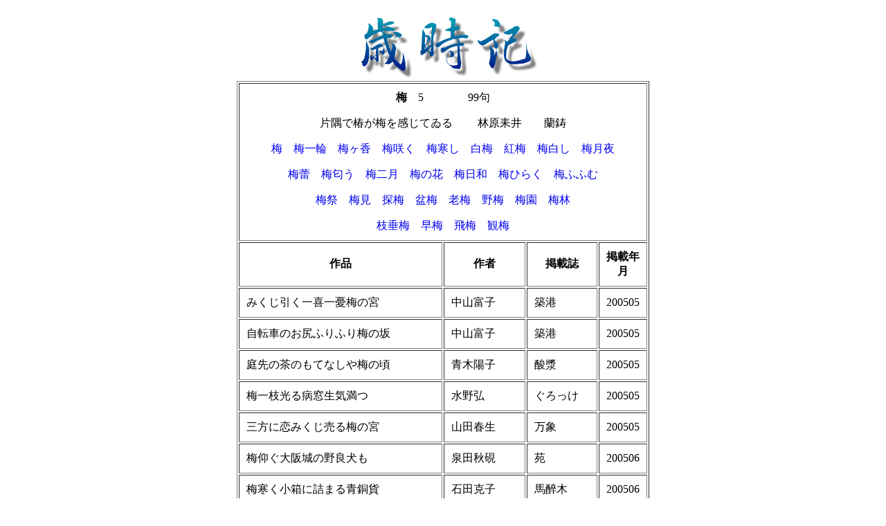

--- FILE ---
content_type: text/html
request_url: http://www.haisi.com/saijiki/ume5.htm
body_size: 21445
content:
<!DOCTYPE HTML PUBLIC "-//W3C//DTD HTML 4.01 Transitional//EN">
<html>
<head>
<script>
  (function(i,s,o,g,r,a,m){i['GoogleAnalyticsObject']=r;i[r]=i[r]||function(){
  (i[r].q=i[r].q||[]).push(arguments)},i[r].l=1*new Date();a=s.createElement(o),
  m=s.getElementsByTagName(o)[0];a.async=1;a.src=g;m.parentNode.insertBefore(a,m)
  })(window,document,'script','//www.google-analytics.com/analytics.js','ga');

  ga('create', 'UA-47541104-1', 'haisi.com');
  ga('send', 'pageview');

</script>

<META http-equiv="Content-Type" content="text/html; charset=shift_jis">
<META name="GENERATOR" content="IBM WebSphere Studio Homepage Builder Version 9.0.0.0 for Windows">
<META http-equiv="Content-Style-Type" content="text/css">
<title>梅　5</title>
<style type="text/css">
<!--
.xl24 {mso-style-parent:style0;
	mso-number-format:"m\0022月\0022d\0022日\0022";}
.xl241 {mso-style-parent:style0;
	mso-number-format:"m\0022月\0022d\0022日\0022";}
.xl242 {mso-style-parent:style0;
	mso-number-format:"m\0022月\0022d\0022日\0022";}
.xl243 {mso-style-parent:style0;
	mso-number-format:"m\0022月\0022d\0022日\0022";}
.xl244 {mso-style-parent:style0;
	mso-number-format:"m\0022月\0022d\0022日\0022";}
.xl245 {mso-style-parent:style0;
	mso-number-format:"m\0022月\0022d\0022日\0022";}
.xl246 {mso-style-parent:style0;
	mso-number-format:"m\0022月\0022d\0022日\0022";}
.xl247 {mso-style-parent:style0;
	mso-number-format:"m\0022月\0022d\0022日\0022";}
.xl248 {mso-style-parent:style0;
	mso-number-format:"m\0022月\0022d\0022日\0022";}
.xl249 {mso-style-parent:style0;
	mso-number-format:"m\0022月\0022d\0022日\0022";}
.xl2410 {mso-style-parent:style0;
	mso-number-format:"m\0022月\0022d\0022日\0022";}
.xl2411 {mso-style-parent:style0;
	mso-number-format:"m\0022月\0022d\0022日\0022";}
.xl2412 {mso-style-parent:style0;
	mso-number-format:"m\0022月\0022d\0022日\0022";}
.xl2413 {mso-style-parent:style0;
	mso-number-format:"m\0022月\0022d\0022日\0022";}
a:link {
	text-decoration: none;
}
a:visited {
	text-decoration: none;
}
a:hover {
	text-decoration: underline;
}
a:active {
	text-decoration: none;
}
body {
	background-color: #FFFFFF;
}
.style4 {font-size: x-small}
.style1 {font-size: 36px}
-->
</style>
</head>
<body>
<?php include_once("analyticstracking.php") ?>
<DIV id="_HPB_ELQNRDIV">
  <div align="center"><span class="style1"><img src="saijiki.gif" width="288" height="109"></span>
  </div>
  <div align="center">
    <table border="1" cellpadding="10">
      <tr>
        <td colspan="4"><div align="center"><strong>梅</strong>　5　　　　99句 </div>        
          <div align="center">
          <p>片隅で椿が梅を感じてゐる 　　林原耒井　　蘭鋳</p>
          <p><a href="ume1.htm">梅</a>　<a href="umeitirin.htm">梅一輪</a>　<a href="umegaka1.htm">梅ヶ香</a>　<a href="umesaku.htm">梅咲く</a>　<a href="umesamusi.htm">梅寒し</a>　<a href="hakubai.htm">白梅</a>　<a href="koubai1.htm">紅梅</a>　<a href="umesirosi.htm">梅白し</a>　<a href="umedukiyo.htm">梅月夜</a></p>
          <p><a href="umetubomi.htm">梅蕾</a>　<a href="umegaka1.htm">梅匂う</a>　<a href="umenigatu.htm">梅二月</a>　<a href="umenohana.htm">梅の花</a>　<a href="umebiyori.htm">梅日和</a>　<a href="umehiraku.htm">梅ひらく</a>　<a href="umehuhumu.htm">梅ふふむ</a></p>
          <p><a href="umematuri.htm">梅祭</a>　<a href="umemi.htm">梅見</a>　<a href="tanbai.htm">探梅</a>　<a href="bonbai.htm">盆梅</a>　<a href="oiume.htm">老梅</a>　<a href="yabai.htm">野梅</a>　<a href="baien.htm">梅園</a>　<a href="bairin.htm">梅林</a></p>
          <p><a href="sidareume.htm">枝垂梅</a>　<a href="soubai.htm">早梅</a><a href="soubai.htm"></a>　<a href="tobiume.htm">飛梅</a>　<a href="kanbai.htm">観梅</a></p>
          </div>        </td>
      </tr>
      <tr>
        <td width="202" nowrap><div align="center"><strong>作品</strong></div></td>
        <td width="68" nowrap><div align="center"><strong>作者</strong></div></td>
        <td width="53" nowrap><div align="center"><strong>掲載誌</strong></div></td>
        <td width="42" nowrap><div align="center"><strong>掲載年月</strong></div></td>
      </tr>
      <tr>
        <td nowrap>みくじ引く一喜一憂梅の宮</td>
        <td nowrap>中山富子</td>
        <td nowrap>築港</td>
        <td nowrap>200505</td>
      </tr>
      <tr>
        <td nowrap>自転車のお尻ふりふり梅の坂</td>
        <td nowrap>中山富子</td>
        <td nowrap>築港</td>
        <td nowrap>200505</td>
      </tr>
      <tr>
        <td nowrap>庭先の茶のもてなしや梅の頃</td>
        <td nowrap>青木陽子</td>
        <td nowrap>酸漿</td>
        <td nowrap>200505</td>
      </tr>
      <tr>
        <td nowrap>梅一枝光る病窓生気満つ</td>
        <td nowrap>水野弘</td>
        <td nowrap>ぐろっけ</td>
        <td nowrap>200505</td>
      </tr>
      <tr>
        <td nowrap>三方に恋みくじ売る梅の宮</td>
        <td nowrap>山田春生</td>
        <td nowrap>万象</td>
        <td nowrap>200505</td>
      </tr>
      <tr>
        <td nowrap>梅仰ぐ大阪城の野良犬も</td>
        <td nowrap>泉田秋硯</td>
        <td nowrap>苑</td>
        <td nowrap>200506</td>
      </tr>
      <tr>
        <td nowrap>梅寒く小箱に詰まる青銅貨</td>
        <td nowrap>石田克子</td>
        <td nowrap>馬醉木</td>
        <td nowrap>200506</td>
      </tr>
      <tr>
        <td nowrap>故郷の梅便りまた雪だより</td>
        <td nowrap>石田克子</td>
        <td nowrap>馬醉木</td>
        <td nowrap>200506</td>
      </tr>
      <tr>
        <td nowrap>日当りて雀烏の梅なりき</td>
        <td nowrap>中野京子</td>
        <td nowrap>槐</td>
        <td nowrap>200506</td>
      </tr>
      <tr>
        <td nowrap>夜の梅の影憚らず通り抜け</td>
        <td nowrap>高橋澄子</td>
        <td nowrap>鴫</td>
        <td nowrap>200506</td>
      </tr>
      <tr>
        <td nowrap>梅畑のレールの先の鳶の空</td>
        <td nowrap>高橋芳子</td>
        <td nowrap>火星</td>
        <td nowrap>200506</td>
      </tr>
      <tr>
        <td nowrap>老幹をいたはるやうに梅枝垂る</td>
        <td nowrap>高木嘉久</td>
        <td nowrap>沖</td>
        <td nowrap>200506</td>
      </tr>
      <tr>
        <td nowrap>十二時の鐘の鳴りたる梅の山</td>
        <td nowrap>景山まり子</td>
        <td nowrap>百鳥</td>
        <td nowrap>200506</td>
      </tr>
      <tr>
        <td nowrap>大盃と云ふ名の梅の楚楚として</td>
        <td nowrap>景山まり子</td>
        <td nowrap>百鳥</td>
        <td nowrap>200506</td>
      </tr>
      <tr>
        <td nowrap>家主も家も古りたり庭の梅</td>
        <td nowrap>隅田恵子</td>
        <td nowrap>雨月</td>
        <td nowrap>200506</td>
      </tr>
      <tr>
        <td nowrap>凡人が凡人たたふ梅疾風</td>
        <td nowrap>北川孝子</td>
        <td nowrap>京鹿子</td>
        <td nowrap>200506</td>
      </tr>
      <tr>
        <td nowrap>梅散つて蕋の残りし葱偲かな</td>
        <td nowrap>川崎光一郎</td>
        <td nowrap>京鹿子</td>
        <td nowrap>200506</td>
      </tr>
      <tr>
        <td nowrap>梅開花序章ゆるりと始まりぬ</td>
        <td nowrap>大平未知子</td>
        <td nowrap>集</td>
        <td nowrap>200506</td>
      </tr>
      <tr>
        <td nowrap>冴返る梅花ひたすらふくらみて</td>
        <td nowrap>中川みよ子</td>
        <td nowrap>集</td>
        <td nowrap>200506</td>
      </tr>
      <tr>
        <td nowrap>華やぐ日きっと来るはず梅古木</td>
        <td nowrap>中野熙子</td>
        <td nowrap>集</td>
        <td nowrap>200506</td>
      </tr>
      <tr>
        <td nowrap>梅散りて米粒ほどの青きもの</td>
        <td nowrap>坪田秀邑</td>
        <td nowrap>河鹿</td>
        <td nowrap>200507</td>
      </tr>
      <tr>
        <td nowrap>梅古木獣の如くうづくまる</td>
        <td nowrap>浅田光喜</td>
        <td nowrap>対岸</td>
        <td nowrap>200507</td>
      </tr>
      <tr>
        <td nowrap>大甕にいま撩乱の梅の影</td>
        <td nowrap>増田八重</td>
        <td nowrap>酸漿</td>
        <td nowrap>200507</td>
      </tr>
      <tr>
        <td nowrap>結界のあるやなしやと梅満開</td>
        <td nowrap>福山至遊</td>
        <td nowrap>集</td>
        <td nowrap>200507</td>
      </tr>
      <tr>
        <td nowrap>四代目を雄々しく継ぎぬ梅椿</td>
        <td nowrap>吉田小幸</td>
        <td nowrap>ホトトギス</td>
        <td nowrap>200508</td>
      </tr>
      <tr>
        <td nowrap>仮店舗仮設舞台も雨の梅</td>
        <td nowrap>都築繁子</td>
        <td nowrap>集</td>
        <td nowrap>200508</td>
      </tr>
      <tr>
        <td nowrap>傘さして梅の女時に逢うことも</td>
        <td nowrap>平野無石</td>
        <td nowrap>集</td>
        <td nowrap>200508</td>
      </tr>
      <tr>
        <td nowrap>くれないの梅に誘われ汀女句碑</td>
        <td nowrap>植木やす子</td>
        <td nowrap>集</td>
        <td nowrap>200508</td>
      </tr>
      <tr>
        <td nowrap>剪定の梅の枝とは弾け飛ぶ</td>
        <td nowrap>今瀬剛一</td>
        <td nowrap>対岸</td>
        <td nowrap>200508</td>
      </tr>
      <tr>
        <td nowrap>寡婦となり給ひし茶の師利休梅</td>
        <td nowrap>隅田恵子</td>
        <td nowrap>雨月</td>
        <td nowrap>200508</td>
      </tr>
      <tr>
        <td nowrap>学問の神の庭園梅固し</td>
        <td nowrap>中村星児</td>
        <td nowrap>八千草</td>
        <td nowrap>200509</td>
      </tr>
      <tr>
        <td nowrap>梅の下にけふ落日を見るゆとり</td>
        <td nowrap>瀧春一</td>
        <td nowrap>菜園</td>
        <td nowrap>200509</td>
      </tr>
      <tr>
        <td nowrap>また梅を裏返しゐる藁帽子</td>
        <td nowrap>藤井昌治</td>
        <td nowrap>朝</td>
        <td nowrap>200510</td>
      </tr>
      <tr>
        <td nowrap>野の梅の古武士のごとき枝のさま</td>
        <td nowrap>田中春生</td>
        <td nowrap>狩</td>
        <td nowrap>200512</td>
      </tr>
      <tr>
        <td nowrap>梅ちらほら池の憂ひを拭ふべく</td>
        <td nowrap>堀内一郎</td>
        <td nowrap>あを</td>
        <td nowrap>200602</td>
      </tr>
      <tr>
        <td nowrap>入口に傘立のある梅点前</td>
        <td nowrap>堀内一郎</td>
        <td nowrap>あを</td>
        <td nowrap>200602</td>
      </tr>
      <tr>
        <td nowrap>仕事には優先順位梅椿</td>
        <td nowrap>稲畑汀子</td>
        <td nowrap>ホトトギス</td>
        <td nowrap>200603</td>
      </tr>
      <tr>
        <td nowrap>さきほどの鳥打帽が梅の陰</td>
        <td nowrap>山尾玉藻</td>
        <td nowrap>火星</td>
        <td nowrap>200603</td>
      </tr>
      <tr>
        <td nowrap>梅の木に麦蒔遊ぶ小春の日</td>
        <td nowrap>籾山和子</td>
        <td nowrap>酸漿</td>
        <td nowrap>200603</td>
      </tr>
      <tr>
        <td nowrap>花街の奥にある寺梅ほつほつ</td>
        <td nowrap>斎藤道子</td>
        <td nowrap>馬醉木</td>
        <td nowrap>200604</td>
      </tr>
      <tr>
        <td nowrap>初音待つ枝ぶりよけれ園の梅</td>
        <td nowrap>林翔</td>
        <td nowrap>沖</td>
        <td nowrap>200604</td>
      </tr>
      <tr>
        <td nowrap>梅便り姉の周りに孫曾孫</td>
        <td nowrap>村越化石</td>
        <td nowrap>濱</td>
        <td nowrap>200604</td>
      </tr>
      <tr>
        <td nowrap>笑ひ声とどきし梅のふくらめり</td>
        <td nowrap>小林朱夏</td>
        <td nowrap>空</td>
        <td nowrap>200604</td>
      </tr>
      <tr>
        <td nowrap>修羅展べて土師の宮居の梅固し</td>
        <td nowrap>田所洋子</td>
        <td nowrap>雨月</td>
        <td nowrap>200604</td>
      </tr>
      <tr>
        <td nowrap>色の無き乾坤梅の緋を点ず</td>
        <td nowrap>田中芳夫</td>
        <td nowrap>苑</td>
        <td nowrap>200605</td>
      </tr>
      <tr>
        <td nowrap>湯上りの襟足湿る梅夕べ</td>
        <td nowrap>窪田粧子</td>
        <td nowrap>馬醉木</td>
        <td nowrap>200605</td>
      </tr>
      <tr>
        <td nowrap>発泡のさま満開の梅大樹</td>
        <td nowrap>上谷昌憲</td>
        <td nowrap>沖</td>
        <td nowrap>200605</td>
      </tr>
      <tr>
        <td nowrap>梅が散る記憶をひとつづつ消すやうに</td>
        <td nowrap>斉藤小夜</td>
        <td nowrap>風土</td>
        <td nowrap>200605</td>
      </tr>
      <tr>
        <td nowrap>枝ごとの梅のつぼみに雨の玉</td>
        <td nowrap>秋岡朝子</td>
        <td nowrap>槐</td>
        <td nowrap>200605</td>
      </tr>
      <tr>
        <td nowrap>一二輪うかむ梅の湯なりしかな</td>
        <td nowrap>岩下芳子</td>
        <td nowrap>槐</td>
        <td nowrap>200605</td>
      </tr>
      <tr>
        <td nowrap>遠回りして野の梅のまだ固し</td>
        <td nowrap>豊田都峰</td>
        <td nowrap>京鹿子</td>
        <td nowrap>200605</td>
      </tr>
      <tr>
        <td nowrap>沖つよりほころびはじむ神の梅</td>
        <td nowrap>松たかし</td>
        <td nowrap>火星</td>
        <td nowrap>200605</td>
      </tr>
      <tr>
        <td nowrap>湯の町を通る墓参や梅の昼</td>
        <td nowrap>野澤あき</td>
        <td nowrap>火星</td>
        <td nowrap>200605</td>
      </tr>
      <tr>
        <td nowrap>かりそめの二人となりて梅の里</td>
        <td nowrap>八木柊一郎</td>
        <td nowrap>ぐろっけ</td>
        <td nowrap>200605</td>
      </tr>
      <tr>
        <td nowrap>日和得て御土居の梅の満開に</td>
        <td nowrap>大畠政子</td>
        <td nowrap>雨月</td>
        <td nowrap>200605</td>
      </tr>
      <tr>
        <td nowrap>万葉の歌恋ふ心梅椿</td>
        <td nowrap>足立典子</td>
        <td nowrap>雨月</td>
        <td nowrap>200605</td>
      </tr>
      <tr>
        <td nowrap>隠国の宿に聞かばや梅だより</td>
        <td nowrap>三由規童</td>
        <td nowrap>雨月</td>
        <td nowrap>200605</td>
      </tr>
      <tr>
        <td nowrap>日をおいて訪ねし梅のまだ固し</td>
        <td nowrap>重本文子</td>
        <td nowrap>百鳥</td>
        <td nowrap>200605</td>
      </tr>
      <tr>
        <td nowrap>芝居小屋梅の見頃を貼り出せり</td>
        <td nowrap>大海いつ子</td>
        <td nowrap>百鳥</td>
        <td nowrap>200605</td>
      </tr>
      <tr>
        <td nowrap>梅満開少女二人の長話し</td>
        <td nowrap>大海いつ子</td>
        <td nowrap>百鳥</td>
        <td nowrap>200605</td>
      </tr>
      <tr>
        <td nowrap>待ち佗びし梅の便を聞く朝</td>
        <td nowrap>橋本光子</td>
        <td nowrap>酸漿</td>
        <td nowrap>200605</td>
      </tr>
      <tr>
        <td nowrap>開発の寄せ来る里の梅固し</td>
        <td nowrap>村田さだ子</td>
        <td nowrap>酸漿</td>
        <td nowrap>200605</td>
      </tr>
      <tr>
        <td nowrap>名刹の昼のしづけさ臥竜梅</td>
        <td nowrap>青木陽子</td>
        <td nowrap>酸漿</td>
        <td nowrap>200605</td>
      </tr>
      <tr>
        <td nowrap>梅花舞ふまだやはらかき朝の指</td>
        <td nowrap>金田きみ子</td>
        <td nowrap>朝</td>
        <td nowrap>200605</td>
      </tr>
      <tr>
        <td nowrap>手より手へ託せし校旗梅の風</td>
        <td nowrap>佐藤つぎ女</td>
        <td nowrap>対岸</td>
        <td nowrap>200605</td>
      </tr>
      <tr>
        <td nowrap>砂にふる雨あし見えずこぼれ梅</td>
        <td nowrap>瀧春一</td>
        <td nowrap>常念</td>
        <td nowrap>200606</td>
      </tr>
      <tr>
        <td nowrap>梅散りて明るき月夜昏らき月夜</td>
        <td nowrap>瀧春一</td>
        <td nowrap>常念</td>
        <td nowrap>200606</td>
      </tr>
      <tr>
        <td nowrap>青軸の梅ほころびて風碧し</td>
        <td nowrap>瀧春一</td>
        <td nowrap>常念</td>
        <td nowrap>200606</td>
      </tr>
      <tr>
        <td nowrap>青軸の梅活けてそそぐ山清水</td>
        <td nowrap>瀧春一</td>
        <td nowrap>常念</td>
        <td nowrap>200606</td>
      </tr>
      <tr>
        <td nowrap>青天を隱し了せて梅さかり</td>
        <td nowrap>瀧春一</td>
        <td nowrap>常念</td>
        <td nowrap>200606</td>
      </tr>
      <tr>
        <td nowrap>富士颪鳴りどよもせり峽の梅</td>
        <td nowrap>瀧春一</td>
        <td nowrap>常念</td>
        <td nowrap>200606</td>
      </tr>
      <tr>
        <td nowrap>梅夕べ凾嶺暗く富士明し</td>
        <td nowrap>瀧春一</td>
        <td nowrap>常念</td>
        <td nowrap>200606</td>
      </tr>
      <tr>
        <td nowrap>傍らに亡夫の気配や梅仰ぐ</td>
        <td nowrap>松村富子</td>
        <td nowrap>苑</td>
        <td nowrap>200606</td>
      </tr>
      <tr>
        <td nowrap>梅暮れてなかぞらに月残りけり</td>
        <td nowrap>間宮陽夫</td>
        <td nowrap>馬醉木</td>
        <td nowrap>200606</td>
      </tr>
      <tr>
        <td nowrap>江戸百閻魔梅の赤塚一閻魔</td>
        <td nowrap>鈴木榮子</td>
        <td nowrap>春燈</td>
        <td nowrap>200606</td>
      </tr>
      <tr>
        <td nowrap>夜の梅ワイングラスを洗いをる</td>
        <td nowrap>植木戴子</td>
        <td nowrap>槐</td>
        <td nowrap>200606</td>
      </tr>
      <tr>
        <td nowrap>彗星の塵謎めくや朝の梅</td>
        <td nowrap>本多俊子</td>
        <td nowrap>槐</td>
        <td nowrap>200606</td>
      </tr>
      <tr>
        <td nowrap>梅一枝活けて心の決まりをり</td>
        <td nowrap>松本きみ枝</td>
        <td nowrap>遠嶺</td>
        <td nowrap>200606</td>
      </tr>
      <tr>
        <td nowrap>梅花まだ湾へまつすぐ杉参道</td>
        <td nowrap>山崎靖子</td>
        <td nowrap>鴫</td>
        <td nowrap>200606</td>
      </tr>
      <tr>
        <td nowrap>梅満月よりもひとつの星のほう</td>
        <td nowrap>濱上こういち</td>
        <td nowrap>鴫</td>
        <td nowrap>200606</td>
      </tr>
      <tr>
        <td nowrap>暮色いま梅の輪郭包みそむ</td>
        <td nowrap>西村摩耶子</td>
        <td nowrap>京鹿子</td>
        <td nowrap>200606</td>
      </tr>
      <tr>
        <td nowrap>梅も終りや城山に雨の靄</td>
        <td nowrap>坪井洋子</td>
        <td nowrap>朝</td>
        <td nowrap>200606</td>
      </tr>
      <tr>
        <td nowrap>晩年の遊び心や梅を見に</td>
        <td nowrap>若林花枝</td>
        <td nowrap>朝</td>
        <td nowrap>200606</td>
      </tr>
      <tr>
        <td nowrap>四百年洞を尚び梅古木</td>
        <td nowrap>桑田青虎</td>
        <td nowrap>ホトトギス</td>
        <td nowrap>200607</td>
      </tr>
      <tr>
        <td nowrap>梅の樹に下げ甘さけの字が似合ふ</td>
        <td nowrap>嶋田摩耶子</td>
        <td nowrap>ホトトギス</td>
        <td nowrap>200607</td>
      </tr>
      <tr>
        <td nowrap>六年の歳月しかと梅椿</td>
        <td nowrap>山田弘子</td>
        <td nowrap>ホトトギス</td>
        <td nowrap>200607</td>
      </tr>
      <tr>
        <td nowrap>梅の下に現れさうな額女王</td>
        <td nowrap>あさなが捷</td>
        <td nowrap>空</td>
        <td nowrap>200607</td>
      </tr>
      <tr>
        <td nowrap>頂に立てば向ふも梅の山</td>
        <td nowrap>里見紀子</td>
        <td nowrap>四葩</td>
        <td nowrap>200607</td>
      </tr>
      <tr>
        <td nowrap>雨しづくして草の上のこぼれ梅</td>
        <td nowrap>杉山真寿</td>
        <td nowrap>朝</td>
        <td nowrap>200607</td>
      </tr>
      <tr>
        <td nowrap>城址なる梅の見頃と聞かされて</td>
        <td nowrap>松尾緑富</td>
        <td nowrap>ホトトギス</td>
        <td nowrap>200608</td>
      </tr>
      <tr>
        <td nowrap>梅ひとつ落ちて天満の晴れにけり</td>
        <td nowrap>中島陽華</td>
        <td nowrap>槐</td>
        <td nowrap>200610</td>
      </tr>
      <tr>
        <td nowrap>由緒ある茶庭の梅の風情かな</td>
        <td nowrap>加藤北天</td>
        <td nowrap>雨月</td>
        <td nowrap>200701</td>
      </tr>
      <tr>
        <td nowrap>祝の雨梅をほどきて止まざりし</td>
        <td nowrap>稲畑汀子</td>
        <td nowrap>ホトトギス</td>
        <td nowrap>200702</td>
      </tr>
      <tr>
        <td nowrap>百人の心集へば梅椿</td>
        <td nowrap>稲畑汀子</td>
        <td nowrap>ホトトギス</td>
        <td nowrap>200702</td>
      </tr>
      <tr>
        <td nowrap>悼むごと芝公園の梅固し</td>
        <td nowrap>稲畑廣太郎</td>
        <td nowrap>ホトトギス</td>
        <td nowrap>200702</td>
      </tr>
      <tr>
        <td nowrap>臥竜梅つぼみも固く春を待つ</td>
        <td nowrap>阿部ひろし</td>
        <td nowrap>酸漿</td>
        <td nowrap>200702</td>
      </tr>
      <tr>
        <td nowrap>梅よこの印籠が目に入らぬか</td>
        <td nowrap>稲畑廣太郎</td>
        <td nowrap>ホトトギス</td>
        <td nowrap>200703</td>
      </tr>
      <tr>
        <td nowrap>快晴の梅の名所といふ覚悟</td>
        <td nowrap>稲畑汀子</td>
        <td nowrap>ホトトギス</td>
        <td nowrap>200703</td>
      </tr>
      <tr>
        <td nowrap>雑踏や梅の名所といはれても</td>
        <td nowrap>稲畑汀子</td>
        <td nowrap>ホトトギス</td>
        <td nowrap>200703</td>
      </tr>
      <tr>
        <td nowrap><a href="ume6.htm">梅 6 </a>→</td>
        <td nowrap>&nbsp;</td>
        <td nowrap>&nbsp;</td>
        <td nowrap>&nbsp;</td>
      </tr>
    </table>
  </div>
  <p align="center"><!-- #BeginDate format:Ja2 -->2021年2月9日 <!-- #EndDate --> 
作成</p>
</DIV>

<div align="left" class="style4">
  <p align="center">  「俳誌のsalon」でご紹介した俳句を季語別にまとめました。</p>
</div>
<p align="center" class="style4">「年月」の最初の4桁が西暦あとの2桁が月を表しています。</p>
<p align="center" class="style4">掲載年月順です。</p>
<p align="center" class="style4">ご希望の季語又は語彙がございましたら　<a href="mailto:haisi@haisi.com">haisi@haisi.com</a> 迄メール下さい。</p>
<p align="center" class="style4">注意して作成しておりますが文字化け脱字などありましたらお知らせ下さい。</p>
<DIV id="_HPB_ELQNRDIV">
</DIV>
</body>
</html>
